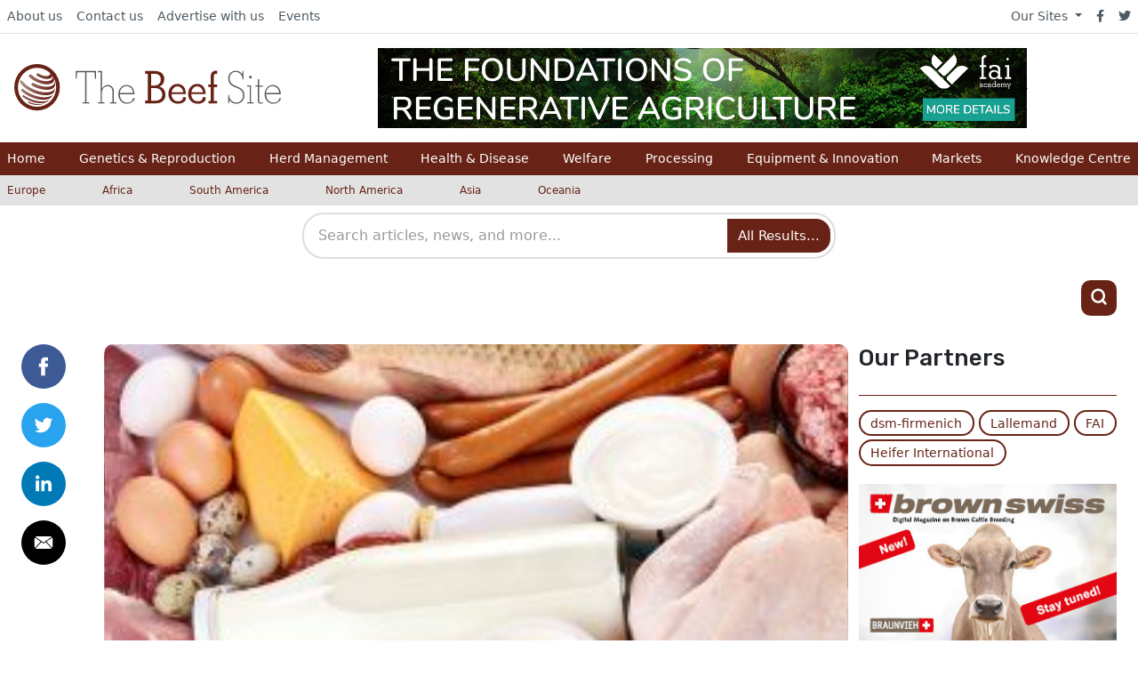

--- FILE ---
content_type: application/javascript; charset=utf-8
request_url: https://www.thebeefsite.com/assets/js/adBanner.js?0018000001pm2026-01-21T18:58:55+00:00
body_size: -99
content:
function bannerRotate(adImages, bannerId, bannerHref) {
    console.log('bannerRotate: ');
    console.log(bannerId);
    console.log(bannerHref);

    if (adImages.length < 1) {
        return;
    }
    if (adImages.length == 1) {
        document.getElementById(bannerId).src = adImages[0].image_url;
        document.getElementById(bannerHref).href = adImages[0].href;
        adImpressionLoadOnView(document.getElementById(bannerId + 'Impression'), adImages[0].image_url, adImages[0].href, bannerId);
        return;
    }
    if (adImages.length > 1) {
        function adChange(anArray) {
            if (anArray.length > 0) {
                let ad = anArray.pop();
                document.getElementById(bannerId).src = ad.image_url;
                document.getElementById(bannerHref).href = ad.href;
                adImpressionLoadOnView(document.getElementById(bannerId + 'Impression'), ad.image_url, ad.href, bannerId);
                setTimeout(function() {
                    adChange(anArray);
                }, 9000);
            } else {
                shuffleAndSwitch(adImages);
            }
        }
        function shuffleAndSwitch(originalArray) {
            shuffleArray(originalArray);
            const newArray = [].concat(originalArray);
            adChange(newArray);
        }
        shuffleAndSwitch(adImages);
    }
}